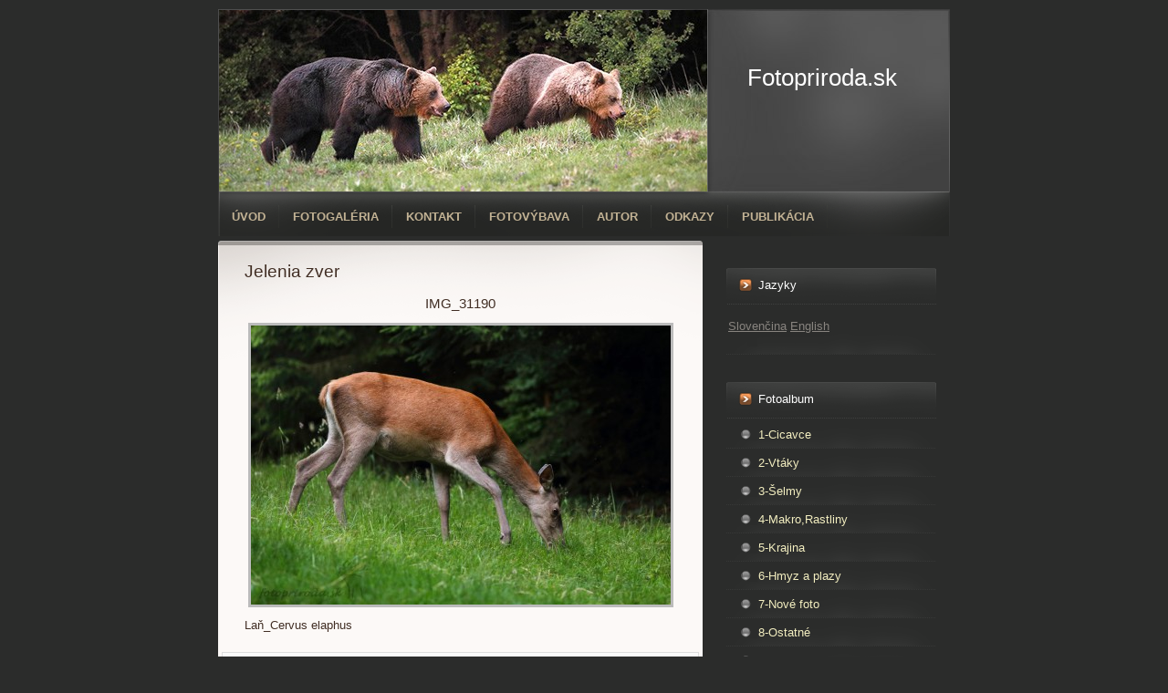

--- FILE ---
content_type: text/html; charset=UTF-8
request_url: https://www.fotopriroda.sk/fotoalbum/cicavce/jelenia-zver/img_31190.html
body_size: 4946
content:
<?xml version="1.0" encoding="utf-8"?>
<!DOCTYPE html PUBLIC "-//W3C//DTD XHTML 1.0 Transitional//EN" "http://www.w3.org/TR/xhtml1/DTD/xhtml1-transitional.dtd">
<html lang="sk" xml:lang="sk" xmlns="http://www.w3.org/1999/xhtml" xmlns:fb="http://ogp.me/ns/fb#">

      <head>

        <meta http-equiv="content-type" content="text/html; charset=utf-8" />
        <meta name="description" content="fotografie z prírody" />
        <meta name="keywords" content="fotografovanie,príroda,zvieratá,cicavce,vtáky,krajina,macro." />
        <meta name="robots" content="all,follow" />
        <meta name="author" content="www.fotopriroda.sk" />
        <meta name="viewport" content="width=device-width, initial-scale=1.0">
        
        <title>
            Fotopriroda.sk - Fotogaléria - 1-Cicavce - Jelenia zver - IMG_31190
        </title>
        <link rel="stylesheet" href="https://s3a.estranky.sk/css/d1000000213.css?nc=1772559297" type="text/css" /><style type="text/css">#header .decoration{ background: transparent url('/img/ulogo.58675.jpeg') no-repeat; }</style>
<link rel="stylesheet" href="//code.jquery.com/ui/1.12.1/themes/base/jquery-ui.css">
<script src="//code.jquery.com/jquery-1.12.4.js"></script>
<script src="//code.jquery.com/ui/1.12.1/jquery-ui.js"></script>
<script type="text/javascript" src="https://s3c.estranky.sk/js/ui.js?nc=1" id="index_script" ></script><meta property="og:title" content="IMG_31190" />
<meta property="og:type" content="article" />
<meta property="og:url" content="https://www.fotopriroda.sk/fotoalbum/cicavce/jelenia-zver/img_31190.html" />
<meta property="og:image" content="https://www.fotopriroda.sk/img/tiny/1989.jpg" />
<meta property="og:site_name" content="Fotopriroda.sk" />
<meta property="og:description" content="" />
			<script type="text/javascript">
				dataLayer = [{
					'subscription': 'true',
				}];
			</script>
			
    </head>
    <body class="">
        <!-- Wrapping the whole page, may have fixed or fluid width -->
        <div id="whole-page">

            

            <!-- Because of the matter of accessibility (text browsers,
            voice readers) we include a link leading to the page content and
            navigation } you'll probably want to hide them using display: none
            in your stylesheet -->

            <a href="#articles" class="accessibility-links">Choď na obsah</a>
            <a href="#navigation" class="accessibility-links">Choď na menu</a>

            <!-- We'll fill the document using horizontal rules thus separating
            the logical chunks of the document apart -->
            <hr />

            
            

			<!-- block for skyscraper and rectangle  -->
            <div id="sticky-box">
                <div id="sky-scraper-block">
                    
                    
                </div>
            </div>
            
            <!-- block for skyscraper and rectangle  -->

            <!-- Wrapping the document's visible part -->
            <div id="document">
                <div id="in-document">
                    
                    <!-- Hamburger icon -->
                    <button type="button" class="menu-toggle" onclick="menuToggle()" id="menu-toggle">
                    	<span></span>
                    	<span></span>
                    	<span></span>
                    </button>
                    
                    <!-- header -->
  <div id="header">
     <div class="inner_frame">
        <!-- This construction allows easy image replacement -->
        <h1 class="head-left">
  <a href="https://www.fotopriroda.sk/" title="Fotopriroda.sk" style="color: FFFFFF;">Fotopriroda.sk</a>
  <span title="Fotopriroda.sk">
  </span>
</h1>
        <div id="header-decoration" class="decoration">
        </div>
     </div>
  </div>
<!-- /header -->


                    <!-- Possible clearing elements (more through the document) -->
                    <div id="clear1" class="clear">
                        &nbsp;
                    </div>
                    <hr />

                    <!-- body of the page -->
                    <div id="body">

                        <div id="nav-column">
                            <!-- Such navigation allows both horizontal and vertical rendering -->
<div id="navigation">
    <div class="inner_frame">
        <h2>Menu
            <span id="nav-decoration" class="decoration"></span>
        </h2>
        <nav>
            <menu class="menu-type-standard">
                <li class="">
  <a href="/">Úvod</a>
     
</li>
<li class="">
  <a href="/fotoalbum/">Fotogaléria</a>
     
</li>
<li class="">
  <a href="/clanky/kontakt.html">Kontakt</a>
     
</li>
<li class="">
  <a href="/clanky/fotovybava.html">Fotovýbava</a>
     
</li>
<li class="">
  <a href="/clanky/o-mne-___.html">Autor</a>
     
</li>
<li class="">
  <a href="/clanky/odkazy.html">Odkazy</a>
     
</li>
<li class="">
  <a href="/clanky/publikacia.html">Publikácia</a>
     
</li>

            </menu>
        </nav>
        <div id="clear6" class="clear">
          &nbsp;
        </div>
    </div>
</div>
<!-- menu ending -->


                            <div id="clear2" class="clear">
                                &nbsp;
                            </div>
                            <hr />
                            
                            <!-- main page content -->
                            <div id="content">
                                
                                
                                <script language="JavaScript" type="text/javascript">
  <!--
    index_setCookieData('index_curr_photo', 1989);
  //-->
</script>

<div id="slide">
  <h2>Jelenia zver</h2>
  <div id="click">
    <h3 id="photo_curr_title">IMG_31190</h3>
    <div class="slide-img">
      <a href="/fotoalbum/cicavce/jelenia-zver/img_31050.html" class="previous-photo"  id="photo_prev_a" title="predchádzajúca fotka"><span>&laquo;</span></a>  <!-- previous photo -->

      <a href="/fotoalbum/cicavce/jelenia-zver/img_31190.-.html" class="actual-photo" onclick="return index_photo_open(this,'_fullsize');" id="photo_curr_a"><img src="/img/mid/1989/img_31190.jpg" alt="" width="460" height="306"  id="photo_curr_img" /></a>   <!-- actual shown photo -->

      <a href="/fotoalbum/cicavce/jelenia-zver/img_31370.html" class="next-photo"  id="photo_next_a" title="ďalšia fotka"><span>&raquo;</span></a>  <!-- next photo -->

      <br /> <!-- clear -->
    </div>
    <p id="photo_curr_comment">
      Laň_Cervus elaphus
    </p>
    <div class="fb-like" data-href="https://www.fotopriroda.sk/fotoalbum/cicavce/jelenia-zver/img_31190.html" data-layout="standard" data-show-faces="true" data-action="like" data-share="false" data-colorscheme="light"></div>
  </div>
  <!-- TODO: javascript -->
<script type="text/javascript">
  <!--
    var index_ss_type = "small";
    var index_ss_nexthref = "/fotoalbum/cicavce/jelenia-zver/img_31370.html";
    var index_ss_firsthref = "/fotoalbum/cicavce/jelenia-zver/img_40262-2.html";
    index_ss_init ();
  //-->
</script>

  <div class="slidenav">
    <div class="back" id="photo_prev_div">
      <a href="/fotoalbum/cicavce/jelenia-zver/img_31050.html" id="photo_ns_prev_a">&larr; Predchádzajúce</a>

    </div>
    <div class="forward" id="photo_next_div">
      <a href="/fotoalbum/cicavce/jelenia-zver/img_31370.html" id="photo_ns_next_a">Ďalšie &rarr;</a>

    </div>
    <a href="/fotoalbum/cicavce/jelenia-zver/">Naspäť do zložky</a>
    <br />
  </div>
  <div id="timenav">Automatické precházenie:&nbsp;<a href="javascript: index_ss_start(3)">3</a>&nbsp;|&nbsp;<a href="javascript: index_ss_start(4)">4</a>&nbsp;|&nbsp;<a href="javascript: index_ss_start(5)">5</a>&nbsp;|&nbsp;<a href="javascript: index_ss_start(6)">6</a>&nbsp;|&nbsp;<a href="javascript: index_ss_start(7)">7</a>&nbsp;(čas v sekundách)</div>
<script type="text/javascript">
  <!--
    var index_ss_textpause = 'Automatické precházenie:&nbsp;<a href="javascript: index_ss_pause()">pozastaviť</a>';
    var index_ss_textcontinue = 'Automatické precházenie:&nbsp;<a href="javascript: index_ss_continue()">pokračovať</a>';
    var index_ss_textalert = 'Zobrazená je posledná fotografia. Budete pokračovať od prvej.';
  //-->
</script>

  <script type="text/javascript">
    <!--
      index_photo_init ();
    //-->
  </script>
</div>

                            </div>
                            <!-- /main page content -->

                            <!-- Side column left/right -->
                            <div class="column">

                                <!-- Inner column -->
                                <div class="inner_frame inner-column">
                                    
                                    <!-- Languages -->
  <div id="languages" class="section">
    <h2>Jazyky
      <span id="nav-languages" class="decoration"></span>
    </h2>
    <div class="inner_frame">
      <a href="/">Slovenčina</a><a href="/en/">English</a>
    </div>
  </div>
<!-- /Languages -->
<hr />

                                    
                                    
                                    
                                    <!-- Photo album -->
  <div id="photo-album-nav" class="section">
    <h2>Fotoalbum
      <span id="photo-album-decoration" class="decoration">
      </span></h2>
    <div class="inner_frame">
      <ul>
        <li class="first ">
  <a href="/fotoalbum/cicavce/">
    1-Cicavce</a></li>
<li class="">
  <a href="/fotoalbum/vtaky/">
    2-Vtáky</a></li>
<li class="">
  <a href="/fotoalbum/3-selmy/">
    3-Šelmy</a></li>
<li class="">
  <a href="/fotoalbum/4-makro-rastliny/">
    4-Makro,Rastliny</a></li>
<li class="">
  <a href="/fotoalbum/5-krajina/">
    5-Krajina</a></li>
<li class="">
  <a href="/fotoalbum/6-hmyz-a-plazy/">
    6-Hmyz a plazy</a></li>
<li class="">
  <a href="/fotoalbum/7-nove-foto/">
    7-Nové foto</a></li>
<li class="">
  <a href="/fotoalbum/8-ostatne/">
    8-Ostatné</a></li>
<li class="last ">
  <a href="/fotoalbum/video/">
    Video</a></li>

      </ul>
    </div>
  </div>
<!-- /Photo album -->
<hr />

                                    <!-- Last photo -->
  <div id="last-photo" class="section">
    <h2>Najnovšie foto
      <span id="last-photo-decoration" class="decoration">
      </span></h2>
    <div class="inner_frame">
      <div class="wrap-of-wrap">
        <div class="wrap-of-photo">
          <a href="/fotoalbum/7-nove-foto/nove_foto/">
            <img src="/img/tiny/3947.jpg" alt="HJ0A6120" width="75" height="50" /></a>
        </div>
      </div>
      <span>
        <a href="/fotoalbum/7-nove-foto/nove_foto/">Nové foto</a>
      </span>
    </div>
  </div>
<!-- /Last photo -->
<hr />

                                    
                                    
                                    
                                    
                                    
                                    
                                    <!-- Favorite links -->
  <div id="links" class="section">
    <h2>Obľúbené odkazy
        <span id="links-decoration" class="decoration">
        </span></h2>
    <div class="inner_frame">
      <ul>
        <li class="first ">
  <a href="http://www.gearcheckers.com/sk/" title="Fotopasce, maskovanie, fototechnika, outdoor ...">
  GearCheckers</a></li><li class="">
  <a href="http://www.fotolov.sk" title="stránka fotografa prírody Peťa Juríka">
  www.fotolov.sk</a></li><li class="">
  <a href="http://www.wildlifephoto.sk" title="Slovenský klub fotografov prírody">
  www.wildlifephoto.sk</a></li><li class="last ">
  <a href="http://www.naturephoto.sk" title="Stránka manželov Majerníkovcov">
  www.naturephoto.sk</a></li>
      </ul>
    </div>
  </div>
<!-- /Favorite links -->
<hr />

                                    
                                    
                                    
                                    <!-- Stats -->
  <div id="stats" class="section">
    <h2>Štatistiky
      <span id="stats-decoration" class="decoration">
      </span></h2>
    <div class="inner_frame">
      <!-- Keeping in mind people with disabilities (summary, caption) as well as worshipers of semantic web -->
      <table summary="Štatistiky">

        <tfoot>
          <tr>
            <th scope="row">Online:</th>
            <td>10</td>
          </tr>
        </tfoot>

        <tbody>
          <tr>
            <th scope="row">Celkom:</th>
            <td>1652196</td>
          </tr>
          <tr>
            <th scope="row">Mesiac:</th>
            <td>33803</td>
          </tr>
          <tr>
            <th scope="row">Deň:</th>
            <td>884</td>
          </tr>
        </tbody>
      </table>
    </div>
  </div>
<!-- Stats -->
<hr />
                                </div>
                                <!-- /Inner column -->

                                <div id="clear4" class="clear">
                                    &nbsp;
                                </div>

                            </div>
                            <!-- konci first column -->
                        </div>

                        <div id="clear3" class="clear">
                            &nbsp;
                        </div>
                        <hr />

                        <div id="decoration1" class="decoration">
                        </div>
                        <div id="decoration2" class="decoration">
                        </div>
                        <!-- /Meant for additional graphics inside the body of the page -->
                    </div>
                    <!-- /body -->

                    <div id="clear5" class="clear">
                        &nbsp;
                    </div>
                    <hr />

                                    <!-- Footer -->
                <div id="footer">
                    <div class="inner_frame">
                        <p>
                            &copy; 2025 eStránky.sk <span class="hide">|</span> <a class="promolink" href="http://www.estranky.sk/" title="Tvorba www stránok">Tvorba www stránok</a> 
                            
                             | <span id="slicesinfo-d-4" class="hslice">
     <a href="javascript:index_slices_add('https://fotopriroda.estranky.sk/rss/slices/d/4/data.xml', 'Jelenia zver')" title="Prajete si byť informovaný o aktualizáciách stránky? Pridajte si ich do obľúbených ako aktívny odkaz. (Iba IE8 a vyššie.)">WebSlice</a>
      <span style="display: none;" class="entry-title">Jelenia zver</span>
      <a rel="feedurl" href="https://fotopriroda.estranky.sk/rss/slices/d/4/data.xml"></a>
    </span>

                            
                             | <span class="updated">Aktualizované 18. 11. 2025</span>
                             | <a class="up" href="#whole-page">Hore &uarr;</a>
                            
                        </p>
                        
                        
                    </div>
                </div>
                <!-- /Footer -->


                    <div id="clear7" class="clear">
                        &nbsp;
                    </div>

                    <div id="decoration3" class="decoration">
                    </div>
                    <div id="decoration4" class="decoration">
                    </div>
                    <!-- /Meant for additional graphics inside the document -->

                </div>
            </div>

            <div id="decoration5" class="decoration">
            </div>
            <div id="decoration6" class="decoration">
            </div>
            <!-- /Meant for additional graphics inside the page -->

            
            <!-- block for board position-->

        </div>
        <div id="fb-root"></div>
<script async defer src="https://connect.facebook.net/sk_SK/sdk.js#xfbml=1&version=v3.2&appId=666100363860075&autoLogAppEvents=1"></script>
    </body>
</html>